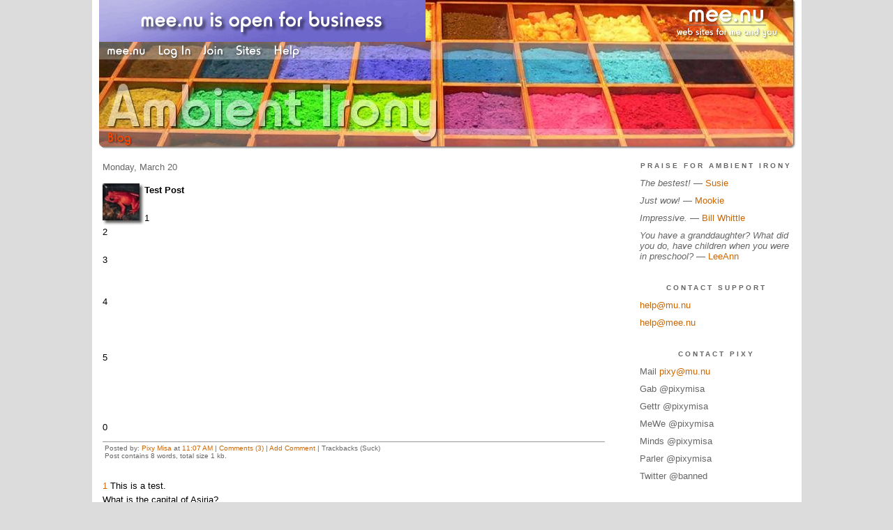

--- FILE ---
content_type: text/html;charset=utf-8
request_url: https://ai.mee.nu/archive/2015/test_post
body_size: 11607
content:
<!DOCTYPE HTML PUBLIC "-//W3C//DTD HTML 4.01 Transitional//EN"
"https://www.w3.org/TR/html4/loose.dtd">

<html><head>

<meta http-equiv="Content-Type" content="text/html; charset=utf-8">
<meta name="google-site-verification" content="qwkyxJf6pHG5wrHd4O33Q1lLRLVIUE6pR8kn3mukvXw" />
<title>Ambient Irony</title>

<link rel="stylesheet" href="https://ai.mee.nu/css/site.css" type="text/css">
<link rel="stylesheet" href="https://ai.mee.nu/redesign/css/lite-yt.css" type="text/css">

<!--<base href="https://ai.mee.nu/" target="_self">-->


<link rel="alternate" type="application/rss+xml" title="RSS" href="feed/rss">
<link rel="alternate" type="application/atom+xml" title="Atom" href="feed/atom">


<meta name="application-name" content="Ambient Irony"/>
<meta name="description" content="PixyMisa's personal blog"/>
<meta name="application-url" content="https://ai.mee.nu"/>
<link rel="icon" href="https://ai.mee.nu/icons/icon_032.png" sizes="32x32"/>
<link rel="icon" href="https://ai.mee.nu/icons/icon_048.png" sizes="48x48"/>
<link rel="icon" type="image/png" href="https://ai.mee.nu/icons/icon_016.png" />


<meta property="og:type" content="article" />
<meta property="og:url" content="https://ai.mee.nu/archive/2015/test_post" />

<meta name="twitter:card" content="summary_large_image" />


<meta property="og:title" content="Test Post" />
<meta property="og:article:section" content="Blog" />

<meta name="twitter:title" content="Test Post" />

<meta property="og:article:author" content="Pixy Misa" />
<meta property="og:description" content="" />

<meta property="twitter:description" content="" />





<script language="JavaScript" src="https://scripts.mee.nu/util.js" type="text/javascript"></script>
<script language="JavaScript" src="https://scripts.mee.nu/mootools.js" type="text/javascript"></script>
<script language="JavaScript" src="https://scripts.mee.nu/swfobject.js" type="text/javascript"></script>
<script src="https://ajax.googleapis.com/ajax/libs/dojo/1.6/dojo/dojo.xd.js" type="text/javascript"></script>
<script src="https://ai.mee.nu/redesign/js/lite-yt.js" type="text/javascript"></script>

</head>

<body onload="SetPageHeight(); setTimeout(SetPageHeight, 5000); setTimeout(SetPageHeight, 15000); setTimeout(SetPageHeight, 25000);  setTimeout(SetPageHeight, 35000);  setTimeout(SetPageHeight, 45000);">
<div id="main">













<div id="banner-ad">

<span style="float: left; text-align: left;">
<a href="https://mee.nu/advertise"><img src="https://mee.nu/images/animad15.gif" border="0" /></a>
</span>

<span style="float: right; text-align: right;">
<a href="http://mee.nu/"><img src="https://mee.nu/style/logo/mee.nu-white-sm.png" alt="mee.nu" border="0"></a>
</span>

</div>


<div id="banner-system">
<span style="float: left; text-align: left; top: 0px;">

<a href="https://mee.nu/"><img src="https://mee.nu/style/word/white/mee.nu.png" alt="mee.nu" border="0"></a>

<!--
<a href="http://mu.nu/"><img src="https://mee.nu/style/word/white/mu.nu.png" alt="mu.nu" border="0"></a>
-->


<a href="/login/"><img src="https://mee.nu/style/word/white/Log In.png" alt="Log In" border="0"></a>
<a href="https://mee.nu/register/"><img src="https://mee.nu/style/word/white/Join.png" alt="Join" border="0"></a>


<a href="https://mee.nu/sites/"><img src="https://mee.nu/style/word/white/Sites.png" alt="Sites" border="0"></a>
<a href="https://mee.nu/help/"><img src="https://mee.nu/style/word/white/Help.png" alt="Help" border="0"></a>

</span>

<span style="float: right; text-align: right;">



</span>
</div>

<a href="/">
<div id="banner-image">
</div>
</a>

<div id="banner-menu" style="font-size: 15px; overflow: hidden;">

<span style="float: left; text-align: left;">

<a href="/">
<img border="0" src="https://mee.nu/style/word/orangered/Blog.png" alt="Blog" />
</a>

<!--
<a href="/forum/">
<img border="0" src="https://mee.nu/style/word/white/Forum.png" alt="Forum" />
</a>
-->

</span>



</div>

<div id="contents">

<div id="page-content1">
<div class="content">


<h2>Monday, March 20</h2><p />
<a name="aa3513026"></a>

<a href="blog"><img src="https://ai.mee.nu/icons/Blog.jpg"
         align="left" height="60" width="60"
         border="0" alt="Blog" title="Blog" /></a>

<div id="a3513026"><b>Test Post</b>



<br /><br />

1
<div>2</div>
<div><br />
	</div>
<div>3</div>
<div><br />
	</div>
<div><br />
	</div>
<div>4</div>
<div><br />
	</div>
<div><br />
	</div>
<div><br />
	</div>
<div>5</div>
<div><br />
	</div>
<div><br />
	</div>
<div><br />
	</div>
<div><br />
	</div>
<div>0</div>  

<a name="more"></a>



<p class="posted">
Posted by: <a href="http://ai.mee.nu" rel="nofollow">Pixy Misa</a> at
<a href="test_post">11:07 AM</a>

| <a href="#" onClick="ShowHide('cc3513026'); return false;">Comments (3)</a> 



| <a href="test_post">Add Comment</a>

| Trackbacks (Suck)

<br />

Post contains 8 words, total size 1 kb.
</p>   


<div id="cc3513026" 
style="display:block"
>
<a name="c1"></a>
<div id="c1"><a href="test_post#c1">1</a>

This is a test.
<br>
	
What is the capital of Asiria?
<br>
	
What is Your Quest?
<br>
	
What is the airspeed of an unladen swallow?
<br>
	
<br>
	
This is been a test. It is only a test. Otherwise you would have been given the answers...<br>
	</div>
<p class="posted">
Posted by: <a href="http://https://wheelgunr.blogspot.com/" rel="nofollow">Zendo Deb</a> at Monday, March 20 2023 12:46 PM (4GWUj)
 </p><a name="c2"></a>
<div id="c2"><a href="test_post#c2">2</a>
When financial troubles loom large, residents in Virginia can rely on the expertise of bankruptcy lawyers in Virginia. <a href="https://srislawyer.com/bankruptcy-lawyers-in-virginia/" style="">bankruptcy lawyers in virginia</a> These legal professionals specialize in helping individuals and businesses navigate the complex landscape of bankruptcy, offering tailored solutions to alleviate debt burdens and pave the way for a fresh financial start.
</div>
<p class="posted">
Posted by: leotaylor at Tuesday, October 10 2023 09:57 PM (wgihi)
 </p><a name="c3"></a>
<div id="c3"><a href="test_post#c3">3</a>

<p>Prince William County, located in the Commonwealth of Virginia, is home to a diverse population and a range of legal challenges. <span style="font-weight: bold;"><a href="https://princewilliamvirginiaduilawyer.com/prince-william-county-criminal-attorney/">Prince William County Criminal Attorney</a></span> From traffic violations to serious felonies, individuals find themselves confronting the complexities of the legal system. In such circumstances, the role of a criminal lawyer becomes indispensable.</p>
<br>
	
</div>
<p class="posted">
Posted by: <a href="http://https://princewilliamvirginiaduilawyer.com/prince-william-county-criminal-attorney/" rel="nofollow">dhamshells</a> at Tuesday, March 26 2024 11:26 PM (Nj3uN)
 </p>
<p class="posted">
<a href="#" onclick="ShowHide('cc3513026'); return false;">Hide Comments</a>
| <a href="test_post">Add Comment
</a>
</p>
</div>



</div>



<script language="Javascript" src="https://ai.mee.nu/editor/scripts/innovaeditor.js"></script>

<div id="duck.tape"  style="display: none;">
<form method="post" action="https://ai.mee.nu/" name="form.comment">
<input type="hidden" name="static" value="1" />
<input type="hidden" name="entry" value="3513026" />
<input type="hidden" name="magic.word" value="please" />
<input type="hidden" name="form" value="duck" />

<input id="author" name="author" />
<input id="email" name="email" />
<input id="url" name="url" />
<input id="web" name="web" />
<textarea id="text" name="text" rows="10" cols="50"></textarea>
<input style="font-weight: bold;" type="submit" name="submit" 
    tabindex="5" value="&nbsp;Post&nbsp;" />
</form>
</div>



<form method="post" action="https://ai.mee.nu/ name="form.thingy">
<input type="hidden" name="static" value="1" />
<input type="hidden" name="post" value="3513026" />
<input type="hidden" name="blog" value="[page.blog]" />
<input type="hidden" name="magic.word" value="please" />
<input type="hidden" name="entry" value="3513026" />
<input type="hidden" name="form" value="comment" />

<p><label for="name">Name: <font color=red>*</font></label><br />
<input tabindex="1" id="name" name="name" value=""/></p>

<p><label for="mail">Mail: <font color=red>*</font></label><br />
<input tabindex="2" id="mail" name="mail" value="" /></p>

<p><label for="web">Web:</label><br />

<input tabindex="3" type="text" name="web" id="web" value="" />


<p>Apple pies are delicious.  But never mind apple pies.  What colour is a green orange?</p>
<p><label for="captcha">Answer:</label><br />

<input tabindex="4" type="text" name="captcha" id="captcha" value="" />


<br style="clear: both;" />
</p>

<p><label for="ctext">Comments:</label><br/>
<textarea tabindex="5" id="ctext" name="text" rows="10" cols="50"> </textarea></p>

<script>
var oEdit1 = new InnovaEditor("oEdit1");
oEdit1.toolbarMode=0;
oEdit1.features=["Save","|","Bold","Italic","Underline","Strikethrough","Superscript","Subscript","|","ForeColor","BackColor","|","Hyperlink","Characters","|","Undo","Redo","|","XHTMLSource"];
oEdit1.width="500px";
oEdit1.height="350px";
oEdit1.useDIV=false;
oEdit1.useBR=false;
oEdit1.REPLACE("ctext");
</script>
<input type="hidden" name="editor" value="innova" />

<div align="left">

<p>

<input style="font-weight: bold;"
 type="submit" name="preview" 
 tabindex="5" value="&nbsp;Preview&nbsp;" />

<input 
 type="submit" name="post" 
 tabindex="6" value="&nbsp;Post&nbsp;" />
</div>
</form>






<div class="pageinfo">49kb generated in CPU 0.0232, elapsed 0.1192 seconds.<br/>
 58 queries taking 0.1079 seconds, 363 records returned.<br/>
Powered by Minx 1.1.6c-pink.</div>

</div></div>

<div id="page-sidebar1">
<div class="sidebar">

<h2>Praise for Ambient Irony</h2>
<ul>
<li><i>The bestest!</i> &mdash; <a href="http://practicalpenumbra.mu.nu/">Susie</a></li>
<li><i>Just wow!</i> &mdash; <a href="http://mookieriffic.mu.nu/">Mookie</a></li>
<li><i>Impressive.</i> &mdash; <a href="http://ejectejecteject.com/">Bill Whittle</a></li>
<li><i>You have a granddaughter? What did you do, have children when you were in preschool? </i> &mdash; <a href="http://themonkeyboylovescheese.mu.nu/">LeeAnn</a></li>
</ul>

<h2>Contact Support</h2>
<ul>
<li><a href="mailto:help@mu.nu">help@mu.nu</a></li>
<li><a href="mailto:help@mee.nu">help@mee.nu</a></li>
</ul>

<h2>Contact Pixy</h2>
<ul>
<li>Mail <a href="mailto:pixy@mu.nu">pixy@mu.nu</a></li>
<li>Gab @pixymisa</li>
<li>Gettr @pixymisa</li>
<li>MeWe @pixymisa</li>
<li>Minds @pixymisa</li>
<li>Parler @pixymisa</li>
<li>Twitter @banned</li>
</ul>

<h2>Business News</h2>
<a href="https://mee.nu/pardon_our_dust..."><img src="https://ai.mee.nu/images/Beatriz.jpg?size=150x&q=80" /></a>
<center><small><i>Art by <a href="http://0midnightlights0.deviantart.com/">Chelsea Rose</a>.</i></small></center>
<br/><br/>

<div class="applet">

<div class="applet-header">
<h2>Search Thingy</h2>
</div>

<div class="applet-content">
<form method="post" action="https://ai.mee.nu/">
<input type="hidden" name="form" value="form.search" />
<input type="hidden" name="site" value="[site.id]" />
<input name="search" size="20">
<br/>
<input value="Search" type="submit">
</form>
<br/>
</div>

<div class="applet-footer">
</div>

</div>


<div class="applet">

<div class="applet-header">
<h2>Recent Comments</h2>
</div>

<div class="applet-content">
<ul>

<li>Rick C
OMG.  Those B650 expansion cards can be daisy-chained, and there's a glorious picture of some psycho... <a href="daily_news_stuff_18_january_2026">entry</a></li>

<li><a href="http://mauser.mee.nu/" rel="nofollow">Mauser</a>
I found Skybrows' X channel. Lotta great stuff there. <a href="daily_news_stuff_14_january_2026">entry</a></li>

<li>normal
I'm boycotting microplastics.  Holding out for nanoplatics. <a href="daily_news_stuff_17_january_2026">entry</a></li>

<li>Joe Redfield
I guess I should pay closer attention to details: I've been putting potatoes  in with my laundry for... <a href="daily_news_stuff_17_january_2026">entry</a></li>

<li>PatBuckman
I think the concern about deepfakes is basically stupid.  The map is not the territory. surely we co... <a href="daily_news_stuff_16_january_2026">entry</a></li>

<li>Joe Redfield
Mmmm...crunchy frog, heap good. <a href="daily_news_stuff_16_january_2026">entry</a></li>

<li>Rick C
Sigh.  My son's got a 6800 that he's happy with and I am using a 4070 which, again, works fine...but... <a href="daily_news_stuff_16_january_2026">entry</a></li>

<li><a href="http://ai.mee.nu" rel="nofollow">Pixy Misa</a>
Player pianos but for movies.  I like it. <a href="daily_news_stuff_15_january_2026">entry</a></li>

<li>PatBuckman
music box + slide show.  But, if one is using a unwinding painted scroll, or mechanical puppets, is ... <a href="daily_news_stuff_15_january_2026">entry</a></li>

<li>Rick C
"I don't think you could generate music videos on a 17th century mechanical calculator, though."

... <a href="daily_news_stuff_15_january_2026">entry</a></li>
 
</ul>
</div>

<div class="applet-footer">
</div>

</div>
<div class="applet">

<div class="applet-header">
<h2>Topics</h2>
</div>

<div class="applet-content">
<ul>

<li><a href="test_post">Test Post</a></li>

</ul>
</div>

<div class="applet-footer">
</div>

</div>
<div class="applet">

<div class="applet-header">
<h2>Monthly Traffic</h2>
</div>

<div class="applet-content">

<ul>
<li>Pages: 3326013</li>
<li>Files: 40509</li>
<li>Bytes: 59.5G</li>
<li>CPU Time: 1903:12</li>
<li>Queries: 141409076</li>
</ul>

</div>

<div class="applet-header">
<h2>Content</h2>
</div>

<div class="applet-content"
<ul>

<li>Posts: 7239</li>

<li>Comments: 24224</li>

</ul>
</div>

<div class="applet-footer">
</div>

</div>
<div class="applet">

<div class="applet-header">
<h2>Categories</h2>
</div>

<div class="applet-content">
<ul>

<li><a href="/anime">Anime</a> (532)</li>

<li><a href="/art">Art</a> (156)</li>

<li><a href="/blog">Blog</a> (447)</li>

<li><a href="/books">Books</a> (15)</li>

<li><a href="/cool">Cool</a> (596)</li>

<li><a href="/geek">Geek</a> (4278)</li>

<li><a href="/life">Life</a> (454)</li>

<li><a href="/movies">Movies</a> (12)</li>

<li><a href="/music">Music</a> (12)</li>

<li><a href="/rant">Rant</a> (275)</li>

<li><a href="/redesign">Redesign</a> (5)</li>

<li><a href="/world">World</a> (480)</li>

</ul>
</div>

<div class="applet-footer">
</div>

</div>
<div class="applet">

<div class="applet-header">
<h2>Archives</h2>
</div>

<div class="applet-content">
<ul>

<li><a href="/archive/2026/1">January 2026</a> (18)</li>

<li><a href="/archive/2025/12">December 2025</a> (35)</li>

<li><a href="/archive/2025/11">November 2025</a> (30)</li>

<li><a href="/archive/2025/10">October 2025</a> (31)</li>

<li><a href="/archive/2025/9">September 2025</a> (31)</li>

<li><a href="/archive/2025/8">August 2025</a> (31)</li>

<li><a href="/archive/2025/7">July 2025</a> (31)</li>

<li><a href="/archive/2025/6">June 2025</a> (30)</li>

<li><a href="/archive/2025/5">May 2025</a> (31)</li>

<li><a href="/archive/2025/4">April 2025</a> (32)</li>

<li><a href="/archive/2025/3">March 2025</a> (32)</li>

<li><a href="/archive/2025/2">February 2025</a> (28)</li>

<li><a href="/archive/2025/1">January 2025</a> (32)</li>

<li><a href="/archive/2024/12">December 2024</a> (31)</li>

<li><a href="/archive/2024/11">November 2024</a> (31)</li>

<li><a href="/archive/2024/10">October 2024</a> (31)</li>

<li><a href="/archive/2024/9">September 2024</a> (31)</li>

<li><a href="/archive/2024/8">August 2024</a> (31)</li>

<li><a href="/archive/2024/7">July 2024</a> (31)</li>

<li><a href="/archive/2024/6">June 2024</a> (31)</li>

<li><a href="/archive/2024/5">May 2024</a> (32)</li>

<li><a href="/archive/2024/4">April 2024</a> (30)</li>

<li><a href="/archive/2024/3">March 2024</a> (35)</li>

<li><a href="/archive/2024/2">February 2024</a> (29)</li>

<li><a href="/archive/2024/1">January 2024</a> (32)</li>

<li><a href="/archive/2023/12">December 2023</a> (32)</li>

<li><a href="/archive/2023/11">November 2023</a> (31)</li>

<li><a href="/archive/2023/10">October 2023</a> (32)</li>

<li><a href="/archive/2023/9">September 2023</a> (30)</li>

<li><a href="/archive/2023/8">August 2023</a> (33)</li>

<li><a href="/archive/2023/7">July 2023</a> (34)</li>

<li><a href="/archive/2023/6">June 2023</a> (29)</li>

<li><a href="/archive/2023/5">May 2023</a> (31)</li>

<li><a href="/archive/2023/4">April 2023</a> (33)</li>

<li><a href="/archive/2023/3">March 2023</a> (34)</li>

<li><a href="/archive/2023/2">February 2023</a> (29)</li>

<li><a href="/archive/2023/1">January 2023</a> (32)</li>

<li><a href="/archive/2022/12">December 2022</a> (33)</li>

<li><a href="/archive/2022/11">November 2022</a> (34)</li>

<li><a href="/archive/2022/10">October 2022</a> (34)</li>

<li><a href="/archive/2022/9">September 2022</a> (35)</li>

<li><a href="/archive/2022/8">August 2022</a> (34)</li>

<li><a href="/archive/2022/7">July 2022</a> (36)</li>

<li><a href="/archive/2022/6">June 2022</a> (32)</li>

<li><a href="/archive/2022/5">May 2022</a> (32)</li>

<li><a href="/archive/2022/4">April 2022</a> (36)</li>

<li><a href="/archive/2022/3">March 2022</a> (34)</li>

<li><a href="/archive/2022/2">February 2022</a> (34)</li>

<li><a href="/archive/2022/1">January 2022</a> (35)</li>

<li><a href="/archive/2021/12">December 2021</a> (34)</li>

<li><a href="/archive/2021/11">November 2021</a> (35)</li>

<li><a href="/archive/2021/10">October 2021</a> (37)</li>

<li><a href="/archive/2021/9">September 2021</a> (42)</li>

<li><a href="/archive/2021/8">August 2021</a> (44)</li>

<li><a href="/archive/2021/7">July 2021</a> (37)</li>

<li><a href="/archive/2021/6">June 2021</a> (33)</li>

<li><a href="/archive/2021/5">May 2021</a> (35)</li>

<li><a href="/archive/2021/4">April 2021</a> (41)</li>

<li><a href="/archive/2021/3">March 2021</a> (32)</li>

<li><a href="/archive/2021/2">February 2021</a> (30)</li>

<li><a href="/archive/2021/1">January 2021</a> (40)</li>

<li><a href="/archive/2020/12">December 2020</a> (33)</li>

<li><a href="/archive/2020/11">November 2020</a> (33)</li>

<li><a href="/archive/2020/10">October 2020</a> (34)</li>

<li><a href="/archive/2020/9">September 2020</a> (37)</li>

<li><a href="/archive/2020/8">August 2020</a> (31)</li>

<li><a href="/archive/2020/7">July 2020</a> (32)</li>

<li><a href="/archive/2020/6">June 2020</a> (32)</li>

<li><a href="/archive/2020/5">May 2020</a> (39)</li>

<li><a href="/archive/2020/4">April 2020</a> (41)</li>

<li><a href="/archive/2020/3">March 2020</a> (33)</li>

<li><a href="/archive/2020/2">February 2020</a> (29)</li>

<li><a href="/archive/2020/1">January 2020</a> (34)</li>

<li><a href="/archive/2019/12">December 2019</a> (38)</li>

<li><a href="/archive/2019/11">November 2019</a> (31)</li>

<li><a href="/archive/2019/10">October 2019</a> (33)</li>

<li><a href="/archive/2019/9">September 2019</a> (33)</li>

<li><a href="/archive/2019/8">August 2019</a> (31)</li>

<li><a href="/archive/2019/7">July 2019</a> (31)</li>

<li><a href="/archive/2019/6">June 2019</a> (32)</li>

<li><a href="/archive/2019/5">May 2019</a> (36)</li>

<li><a href="/archive/2019/4">April 2019</a> (37)</li>

<li><a href="/archive/2019/3">March 2019</a> (40)</li>

<li><a href="/archive/2019/2">February 2019</a> (29)</li>

<li><a href="/archive/2019/1">January 2019</a> (35)</li>

<li><a href="/archive/2018/12">December 2018</a> (36)</li>

<li><a href="/archive/2018/11">November 2018</a> (33)</li>

<li><a href="/archive/2018/10">October 2018</a> (35)</li>

<li><a href="/archive/2018/9">September 2018</a> (40)</li>

<li><a href="/archive/2018/8">August 2018</a> (42)</li>

<li><a href="/archive/2018/7">July 2018</a> (36)</li>

<li><a href="/archive/2018/6">June 2018</a> (25)</li>

<li><a href="/archive/2018/5">May 2018</a> (10)</li>

<li><a href="/archive/2018/4">April 2018</a> (2)</li>

<li><a href="/archive/2018/3">March 2018</a> (5)</li>

<li><a href="/archive/2018/2">February 2018</a> (8)</li>

<li><a href="/archive/2018/1">January 2018</a> (6)</li>

<li><a href="/archive/2017/12">December 2017</a> (11)</li>

<li><a href="/archive/2017/11">November 2017</a> (4)</li>

<li><a href="/archive/2017/10">October 2017</a> (3)</li>

<li><a href="/archive/2017/9">September 2017</a> (7)</li>

<li><a href="/archive/2017/8">August 2017</a> (13)</li>

<li><a href="/archive/2017/7">July 2017</a> (21)</li>

<li><a href="/archive/2017/6">June 2017</a> (10)</li>

<li><a href="/archive/2017/5">May 2017</a> (8)</li>

<li><a href="/archive/2017/4">April 2017</a> (15)</li>

<li><a href="/archive/2017/3">March 2017</a> (7)</li>

<li><a href="/archive/2017/2">February 2017</a> (6)</li>

<li><a href="/archive/2017/1">January 2017</a> (9)</li>

<li><a href="/archive/2016/12">December 2016</a> (1)</li>

<li><a href="/archive/2016/11">November 2016</a> (8)</li>

<li><a href="/archive/2016/10">October 2016</a> (17)</li>

<li><a href="/archive/2016/9">September 2016</a> (4)</li>

<li><a href="/archive/2016/8">August 2016</a> (14)</li>

<li><a href="/archive/2016/7">July 2016</a> (10)</li>

<li><a href="/archive/2016/6">June 2016</a> (9)</li>

<li><a href="/archive/2016/5">May 2016</a> (1)</li>

<li><a href="/archive/2016/4">April 2016</a> (4)</li>

<li><a href="/archive/2016/3">March 2016</a> (1)</li>

<li><a href="/archive/2016/2">February 2016</a> (2)</li>

<li><a href="/archive/2016/1">January 2016</a> (17)</li>

<li><a href="/archive/2015/12">December 2015</a> (19)</li>

<li><a href="/archive/2015/11">November 2015</a> (9)</li>

<li><a href="/archive/2015/10">October 2015</a> (4)</li>

<li><a href="/archive/2015/9">September 2015</a> (5)</li>

<li><a href="/archive/2015/8">August 2015</a> (15)</li>

<li><a href="/archive/2015/7">July 2015</a> (11)</li>

<li><a href="/archive/2015/6">June 2015</a> (4)</li>

<li><a href="/archive/2015/5">May 2015</a> (11)</li>

<li><a href="/archive/2015/4">April 2015</a> (9)</li>

<li><a href="/archive/2015/3">March 2015</a> (19)</li>

<li><a href="/archive/2015/2">February 2015</a> (7)</li>

<li><a href="/archive/2015/1">January 2015</a> (14)</li>

<li><a href="/archive/2014/12">December 2014</a> (18)</li>

<li><a href="/archive/2014/11">November 2014</a> (12)</li>

<li><a href="/archive/2014/10">October 2014</a> (12)</li>

<li><a href="/archive/2014/9">September 2014</a> (5)</li>

<li><a href="/archive/2014/8">August 2014</a> (5)</li>

<li><a href="/archive/2014/7">July 2014</a> (13)</li>

<li><a href="/archive/2014/6">June 2014</a> (4)</li>

<li><a href="/archive/2014/5">May 2014</a> (6)</li>

<li><a href="/archive/2014/4">April 2014</a> (9)</li>

<li><a href="/archive/2014/3">March 2014</a> (11)</li>

<li><a href="/archive/2014/2">February 2014</a> (9)</li>

<li><a href="/archive/2014/1">January 2014</a> (9)</li>

<li><a href="/archive/2013/12">December 2013</a> (22)</li>

<li><a href="/archive/2013/11">November 2013</a> (17)</li>

<li><a href="/archive/2013/10">October 2013</a> (9)</li>

<li><a href="/archive/2013/9">September 2013</a> (3)</li>

<li><a href="/archive/2013/8">August 2013</a> (2)</li>

<li><a href="/archive/2013/7">July 2013</a> (2)</li>

<li><a href="/archive/2013/6">June 2013</a> (28)</li>

<li><a href="/archive/2013/5">May 2013</a> (14)</li>

<li><a href="/archive/2013/4">April 2013</a> (17)</li>

<li><a href="/archive/2013/3">March 2013</a> (19)</li>

<li><a href="/archive/2013/2">February 2013</a> (9)</li>

<li><a href="/archive/2013/1">January 2013</a> (14)</li>

<li><a href="/archive/2012/12">December 2012</a> (22)</li>

<li><a href="/archive/2012/11">November 2012</a> (7)</li>

<li><a href="/archive/2012/10">October 2012</a> (19)</li>

<li><a href="/archive/2012/9">September 2012</a> (24)</li>

<li><a href="/archive/2012/8">August 2012</a> (32)</li>

<li><a href="/archive/2012/7">July 2012</a> (22)</li>

<li><a href="/archive/2012/6">June 2012</a> (12)</li>

<li><a href="/archive/2012/5">May 2012</a> (14)</li>

<li><a href="/archive/2012/4">April 2012</a> (28)</li>

<li><a href="/archive/2012/3">March 2012</a> (27)</li>

<li><a href="/archive/2012/2">February 2012</a> (24)</li>

<li><a href="/archive/2012/1">January 2012</a> (15)</li>

<li><a href="/archive/2011/12">December 2011</a> (13)</li>

<li><a href="/archive/2011/11">November 2011</a> (7)</li>

<li><a href="/archive/2011/10">October 2011</a> (7)</li>

<li><a href="/archive/2011/9">September 2011</a> (6)</li>

<li><a href="/archive/2011/8">August 2011</a> (14)</li>

<li><a href="/archive/2011/7">July 2011</a> (18)</li>

<li><a href="/archive/2011/6">June 2011</a> (18)</li>

<li><a href="/archive/2011/5">May 2011</a> (36)</li>

<li><a href="/archive/2011/4">April 2011</a> (17)</li>

<li><a href="/archive/2011/3">March 2011</a> (22)</li>

<li><a href="/archive/2011/2">February 2011</a> (29)</li>

<li><a href="/archive/2011/1">January 2011</a> (14)</li>

<li><a href="/archive/2010/12">December 2010</a> (8)</li>

<li><a href="/archive/2010/11">November 2010</a> (15)</li>

<li><a href="/archive/2010/10">October 2010</a> (27)</li>

<li><a href="/archive/2010/9">September 2010</a> (12)</li>

<li><a href="/archive/2010/8">August 2010</a> (20)</li>

<li><a href="/archive/2010/7">July 2010</a> (18)</li>

<li><a href="/archive/2010/6">June 2010</a> (22)</li>

<li><a href="/archive/2010/5">May 2010</a> (16)</li>

<li><a href="/archive/2010/4">April 2010</a> (39)</li>

<li><a href="/archive/2010/3">March 2010</a> (27)</li>

<li><a href="/archive/2010/2">February 2010</a> (41)</li>

<li><a href="/archive/2010/1">January 2010</a> (10)</li>

<li><a href="/archive/2009/12">December 2009</a> (14)</li>

<li><a href="/archive/2009/11">November 2009</a> (24)</li>

<li><a href="/archive/2009/10">October 2009</a> (6)</li>

<li><a href="/archive/2009/9">September 2009</a> (7)</li>

<li><a href="/archive/2009/8">August 2009</a> (7)</li>

<li><a href="/archive/2009/7">July 2009</a> (29)</li>

<li><a href="/archive/2009/6">June 2009</a> (22)</li>

<li><a href="/archive/2009/5">May 2009</a> (14)</li>

<li><a href="/archive/2009/4">April 2009</a> (35)</li>

<li><a href="/archive/2009/3">March 2009</a> (30)</li>

<li><a href="/archive/2009/2">February 2009</a> (6)</li>

<li><a href="/archive/2009/1">January 2009</a> (14)</li>

<li><a href="/archive/2008/12">December 2008</a> (20)</li>

<li><a href="/archive/2008/11">November 2008</a> (35)</li>

<li><a href="/archive/2008/10">October 2008</a> (9)</li>

<li><a href="/archive/2008/9">September 2008</a> (11)</li>

<li><a href="/archive/2008/8">August 2008</a> (27)</li>

<li><a href="/archive/2008/7">July 2008</a> (29)</li>

<li><a href="/archive/2008/6">June 2008</a> (31)</li>

<li><a href="/archive/2008/5">May 2008</a> (17)</li>

<li><a href="/archive/2008/4">April 2008</a> (40)</li>

<li><a href="/archive/2008/3">March 2008</a> (21)</li>

<li><a href="/archive/2008/2">February 2008</a> (3)</li>

<li><a href="/archive/2008/1">January 2008</a> (6)</li>

<li><a href="/archive/2007/12">December 2007</a> (37)</li>

<li><a href="/archive/2007/11">November 2007</a> (7)</li>

<li><a href="/archive/2007/10">October 2007</a> (27)</li>

<li><a href="/archive/2007/9">September 2007</a> (27)</li>

<li><a href="/archive/2007/8">August 2007</a> (74)</li>

<li><a href="/archive/2007/7">July 2007</a> (19)</li>

<li><a href="/archive/2007/6">June 2007</a> (22)</li>

<li><a href="/archive/2007/5">May 2007</a> (20)</li>

<li><a href="/archive/2007/4">April 2007</a> (68)</li>

<li><a href="/archive/2007/3">March 2007</a> (41)</li>

<li><a href="/archive/2007/2">February 2007</a> (20)</li>

<li><a href="/archive/2007/1">January 2007</a> (23)</li>

<li><a href="/archive/2006/12">December 2006</a> (58)</li>

<li><a href="/archive/2006/11">November 2006</a> (43)</li>

<li><a href="/archive/2006/10">October 2006</a> (21)</li>

<li><a href="/archive/2006/9">September 2006</a> (32)</li>

<li><a href="/archive/2006/8">August 2006</a> (39)</li>

<li><a href="/archive/2006/7">July 2006</a> (25)</li>

<li><a href="/archive/2006/6">June 2006</a> (44)</li>

<li><a href="/archive/2006/5">May 2006</a> (48)</li>

<li><a href="/archive/2006/4">April 2006</a> (46)</li>

<li><a href="/archive/2006/3">March 2006</a> (45)</li>

<li><a href="/archive/2006/2">February 2006</a> (17)</li>

<li><a href="/archive/2006/1">January 2006</a> (16)</li>

<li><a href="/archive/2005/12">December 2005</a> (26)</li>

<li><a href="/archive/2005/11">November 2005</a> (30)</li>

<li><a href="/archive/2005/10">October 2005</a> (49)</li>

<li><a href="/archive/2005/9">September 2005</a> (18)</li>

<li><a href="/archive/2005/8">August 2005</a> (25)</li>

<li><a href="/archive/2005/7">July 2005</a> (18)</li>

<li><a href="/archive/2005/6">June 2005</a> (35)</li>

<li><a href="/archive/2005/5">May 2005</a> (73)</li>

<li><a href="/archive/2005/4">April 2005</a> (15)</li>

<li><a href="/archive/2005/3">March 2005</a> (7)</li>

<li><a href="/archive/2005/2">February 2005</a> (12)</li>

<li><a href="/archive/2005/1">January 2005</a> (14)</li>

<li><a href="/archive/2004/12">December 2004</a> (46)</li>

<li><a href="/archive/2004/11">November 2004</a> (31)</li>

<li><a href="/archive/2004/10">October 2004</a> (20)</li>

<li><a href="/archive/2004/9">September 2004</a> (32)</li>

<li><a href="/archive/2004/8">August 2004</a> (28)</li>

<li><a href="/archive/2004/7">July 2004</a> (44)</li>

<li><a href="/archive/2004/6">June 2004</a> (35)</li>

<li><a href="/archive/2004/5">May 2004</a> (20)</li>

<li><a href="/archive/2004/4">April 2004</a> (43)</li>

<li><a href="/archive/2004/3">March 2004</a> (71)</li>

<li><a href="/archive/2004/2">February 2004</a> (68)</li>

<li><a href="/archive/2004/1">January 2004</a> (58)</li>

<li><a href="/archive/2003/12">December 2003</a> (66)</li>

<li><a href="/archive/2003/11">November 2003</a> (61)</li>

<li><a href="/archive/2003/10">October 2003</a> (71)</li>

<li><a href="/archive/2003/9">September 2003</a> (43)</li>

<li><a href="/archive/2003/8">August 2003</a> (91)</li>

<li><a href="/archive/2003/7">July 2003</a> (87)</li>

<li><a href="/archive/2003/6">June 2003</a> (77)</li>

<li><a href="/archive/2003/5">May 2003</a> (94)</li>

<li><a href="/archive/2003/4">April 2003</a> (35)</li>

</ul>
</div>

<div class="applet-footer">
</div>

</div>

<h2>A Fine Selection of Aldebaran Liqueurs</h2>
<ul>
<li><a href="http://instapundit.com/">Instapundit</a></li>
<li><a href="http://lileks.com/bleats/">The Bleat</a></li>
<li><a href="http://rogerlsimon.com/">Roger L. Simon</a></li>
<li><a href="http://weblog.herald.com/column/davebarry/">Dave Barry</a> </li>
<li><a href="http://timblair.net/">Tim Blair</a></li>
<li><a href="http://littlegreenfootballs.com/weblog/">Little Green Footballs</a></li>
</ul>

<h2>That Ol' Janx Spirit</h2>
<ul>
<li><a href="http://badastronomy.com/">Bad Astronomy</a></li>
<li><a href="http://randi.org/">James Randi</a></li>
<li><a href="http://snopes.com/">Snopes</a></li>
<li><a href="http://talkorigins.org/">Talk.Origins</a></li>
</ul>

<h2>Mostly Harmless</h2>
<ul>
<li><a href="http://animesuki.com/">AnimeSuki</a></li>
<li><a href="http://www.freethought-forum.com/forum/index.php">Freethought Forum</a></li>
<li><a href="http://iidb.org/">Internet Infidels</a></li>
<li><a href="http://www.skepchick.org/">Skepchicks, Int'l</a></li>
<li><a href="http://www.skepticforum.com/">Skeptic Society Forum</a></li>
<li><a href="http://www.skepticalcommunity.com/">Skeptical Community</a></li>
</ul>


<h2>MuNu Blogroll</h2>
<p>
<ul>
<li><a href="http://2flower.mu.nu">2Flower To You</a></li>
<li><a href="http://3leggeddog.mu.nu">3leggeddog</a></li>
<li><a href="http://likethelanguage.mu.nu">A Likely Story</a></li>
<li><a href="http://sailorinthedesert.mu.nu">A Sailor In The Desert</a></li>
<li><a href="http://aswiftkick.mu.nu">A Swift Kick and A Bandaid</a></li>
<li><a href="http://ace.mu.nu">Ace of Spades HQ</a></li>
<li><a href="http://wonderland.mu.nu">Alex in Wonderland</a></li>
<li><a href="http://ai.mu.nu/">Ambient Irony</a></li>
<li><a href="http://americandinosaur.mu.nu">American Dinosaur</a></li>
<li><a href="http://geek-usa.mu.nu">American Geek</a></li>
<li><a href="http://warmonger.mu.nu">American Warmonger</a></li>
<li><a href="http://amishtechsupport.mu.nu">Amish Tech Support</a></li>
<li><a href="http://andwhatnext.mu.nu">And What Next</a></li>
<li><a href="http://angelweave.mu.nu">Angelweave</a></li>
<li><a href="http://angermanagement.mu.nu">Anger Management</a></li>
<li><a href="http://stevejanke.com">Angry In The Great White North</a></li>
<li><a href="http://annika.mu.nu/">Annika's Poetry and Journal</a></li>
<li><a href="http://anticipatoryretaliation.mu.nu">Anticipatory Retaliation</a></li>
<li><a href="http://auterrific.mu.nu">Auterrific</a></li>
<li><a href="http://backstage.mu.nu">Backstage</a></li>
<li><a href="http://badexample.mu.nu">Bad Example</a></li>
<li><a href="http://beekeeper.mu.nu">Beekeeper</a></li>
<li><a href="http://debbyestratigacos.mu.nu/">Being American in T.O.</a></li>
<li><a href="http://beyond.mu.nu">Beyond the Black Hole</a></li>
<li><a href="http://blatherreview.mu.nu/">Blather Review</a></li>
<li><a href="http://blogmeisterusa.mu.nu">Blogmeister USA</a></li>
<li><a href="http://blogoslovo.mu.nu">Blogo Slovo</a></li>
<li><a href="http://bloviatinginanities.mu.nu">Bloviating Inanities</a></li>
<li><a href="http://blownfuse.mu.nu">Blown Fuse</a></li>
<li><a href="http://boboblogger.mu.nu">Bobo Blogger</a></li>
<li><a href="http://bothhands.mu.nu">Both Hands</a></li>
<li><a href="http://boudicca.mu.nu">Boudicca's Voice</a></li>
<li><a href="http://brain.mu.nu">Brain Fertilizer</a></li>
<li><a href="http://tiffani.mu.nu">Breakfast With Tiffani</a></li>
<li><a href="http://cakeeaterchronicles.mu.nu">Cake Eater Chronicles</a></li>
<li><a href="http://californiabuckeye.mu.nu">California Buckeye</a></li>
<li><a href="http://camphappybadfun.mu.nu">Camp HappyBadFun</a></li>
<li><a href="http://cardinalmartini.mu.nu">Cardinal Martini</a></li>
<li><a href="http://caughtintheXfire.mu.nu">CaughtintheXfire</a></li>
<li><a href="http://cheapshot.mu.nu">Cheapshot</a></li>
<li><a href="http://chouchope.mu.nu">Chou Chope</a></li>
<li><a href="http://civilization-calls.mu.nu">Civilization Calls</a></li>
<li><a href="http://closetextremist.mu.nu">Closet Extremist</a></li>
<li><a href="http://collinization.mu.nu/">Collinization</a></li>
<li><a href="http://combatarms.mu.nu">Combat Arms</a></li>
<li><a href="http://confederateyankee.mu.nu">Confederate Yankee</a></li>
<li><a href="http://consent.mu.nu">Consent of the Governed</a></li>
<li><a href="http://curmudgeonry.mu.nu">Curmudgeonry</a></li>
<li><a href="http://dfmoore.mu.nu">DFMoore: The Nanopundit</a></li>
<li><a href="http://dagneysrant.mu.nu">Dagney's Rant</a></li>
<li><a href="http://dairydiary.mu.nu">Dairy Diary</a></li>
<li><a href="http://dejavu.mu.nu">Deja Vu</a></li>
<li><a href="http://delftsman.mu.nu">Delftsman</a></li>
<li><a href="http://demosophia.mu.nu">Demosophia</a></li>
<li><a href="http://desertraspberry.mu.nu">Desert Raspberry</a></li>
<li><a href="http://domicel.mu.nu">Domicel Q&amp;A</a></li>
<li><a href="http://dramaqueen.mu.nu">Drama Queen</a></li>
<li><a href="http://beerbrains.mu.nu">Drunken Wisdom</a></li>
<li><a href="http://hurlnecklace.mu.nu">Educated Beyond Her Intelligence</a></li>
<li><a href="http://countermeasures.mu.nu">Electronic Countermeasures</a></li>
<li><a href="http://ellisisland.mu.nu">Ellis Island</a></li>
<li><a href="http://everydaystranger.mu.nu">Everyday Stranger</a></li>
<li><a href="http://everymanchronicles.mu.nu">Everyman Chronicles</a></li>
<li><a href="http://ex-donkey.mu.nu">Ex-Donkey Blog</a></li>
<li><a href="http://fearyourfuture.mu.nu">Fear Your Future</a></li>
<li><a href="http://feistyrepartee.mu.nu">Feisty Repartee</a></li>
<li><a href="http://groovyvic.mu.nu">Fiddle Dee Dee</a></li>
<li><a href="http://fidgetyknitting.mu.nu">Fidgety Knitting</a></li>
<li><a href="http://fistfuloffortnights.mu.nu">Fistful of Fortnights</a></li>
<li><a href="http://flibbertigibbet.mu.nu">Flibbertigibbet</a></li>
<li><a href="http://flightpundit.mu.nu">Flight Pundit</a></li>
<li><a href="http://flyingspacemonkey.mu.nu">Flying Space Monkey</a></li>
<li><a href="http://forwardbiased.mu.nu">Forward Biased</a></li>
<li><a href="http://frankjfanclub.mu.nu">Frank J. Fan Club</a></li>
<li><a href="http://frinklinspeaks.mu.nu">Frinklin Speaks</a></li>
<li><a href="http://ozguru.mu.nu/mt3">G'day Mate</a></li>
<li><a href="http://gmroper.mu.nu">GM's Corner</a></li>
<li><a href="http://gmroper.com">GM's Corner</a></li>
<li><a href="http://geekempire.mu.nu">Geek Empire</a></li>
<li><a href="http://grumbles.mu.nu">Grumbles Before the Grave</a></li>
<li><a href="http://hannabella.mu.nu">Hannabella</a></li>
<li><a href="http://hatemongersquarterly.mu.nu">Hatemongers Quarterly</a></li>
<li><a href="http://hatshepsut.mu.nu">Hatshepsut</a></li>
<li><a href="http://nomayo.mu.nu">Hold the Mayo</a></li>
<li><a href="http://roxettebunny.mu.nu">Hoppings of Roxette Bunny</a></li>
<li><a href="http://idscage.mu.nu">Id's Cage</a></li>
<li><a href="http://ilyka.mu.nu/">Ilyka Damen</a></li>
<li><a href="http://inblognito.mu.nu">Inblognito</a></li>
<li><a href="http://itsallaboutde.mu.nu">It's All About De</a></li>
<li><a href="http://jenlars.mu.nu/">Jennifer's History and Stuff</a></li>
<li><a href="http://keyissues.mu.nu">Key Issues</a></li>
<li><a href="http://kingofblogs.mu.nu">King of the Blogs</a></li>
<li><a href="http://kittysays.mu.nu">Kitty Says</a></li>
<li><a href="http://knockinonthegoldendoor.mu.nu">Knockin' On The Golden Door</a></li>
<li><a href="http://lemurgirl.mu.nu">Lemurgirl</a></li>
<li><a href="http://lettersfromnyc.mu.nu">Letters From New York City</a></li>
<li><a href="http://losli.mu.nu">Life, or Something Like It</a></li>
<li><a href="http://lightanddark.mu.nu">Light & Dark</a></li>
<li><a href="http://littlemissattila.mu.nu">Little Miss Attila</a></li>
<li><a href="http://llamabutchers.mu.nu/">Llama Butchers</a></li>
<li><a href="http://madmikey.mu.nu">Mad Mikey</a></li>
<li><a href="http://madfishwillies.mu.nu">Madfish Willie's Cyber Saloon</a></li>
<li><a href="http://mamamontezz.mu.nu">Mamamontezz</a></li>
<li><a href="http://marknicodemo.mu.nu">Mark Nicodemo</a></li>
<li><a href="http://lawrenkmills.mu.nu">Martinis, Persistence, and a Smile</a></li>
<li><a href="http://mediocrefred.mu.nu">Mediocre Fred</a></li>
<li><a href="http://memeblog.mu.nu">Memeblog</a></li>
<li><a href="http://merrimusings.mu.nu">Merri Musings</a></li>
<li><a href="http://miasmaticreview.mu.nu">Miasmatic Review</a></li>
<li><a href="http://minx.mu.nu">Minx Development Blog</a></li>
<li><a href="http://missapropos.mu.nu">Miss Apropos</a></li>
<li><a href="http://mrgreen.mu.nu/">Mister Green</a></li>
<li><a href="http://mookieriffic.mu.nu/">Mookie Riffic</a></li>
<li><a href="http://hombreblanco.mu.nu">Mr. Babylon</a></li>
<li><a href="http://mu.nu">MuNu Central</a></li>
<li><a href="http://munuviana.mu.nu/">Munuviana</a></li>
<li><a href="http://mypetjawa.mu.nu/">My Pet Jawa</a></li>
<li><a href="http://showcase.mu.nu">New Blog Showcase</a></li>
<li><a href="http://www.nickqueen.com">Nick Queen</a></li>
<li><a href="http://nomenestomen.mu.nu">Nomen Est Omen</a></li>
<li><a href="http://notadesperatehousewife.mu.nu">Not A Desparate Housewife</a></li>
<li><a href="http://caltechgirlsworld.mu.nu">Not Exactly Rocket Science</a></li>
<li><a href="http://nouvel.mu.nu">Nouvel</a></li>
<li><a href="http://ogresview.mu.nu">Ogre's View</a></li>
<li><a href="http://onehappydogspeaks.mu.nu">One Happy Dog Speaks</a></li>
<li><a href="http://oorgo.mu.nu">Oorgo Blog</a></li>
<li><a href="http://outnumbered.mu.nu">Outnumbered, Outgunned</a></li>
<li><a href="http://owlishmutterings.mu.nu">Owlish Mutterings</a></li>
<li><a href="http://pamibe.com">Pamibe</a></li>
<li><a href="http://phin.mu.nu">Phin's Blog</a></li>
<li><a href="http://physicsgeek.mu.nu">Physics Geek</a></li>
<li><a href="http://ethne.mu.nu">Pole Dancing in the Dark</a></li>
<li><a href="http://my.mu.nu/index.php?blogId=18">Popsicle Stick Jokes</a></li>
<li><a href="http://portiarediscovered.mu.nu">Portia Rediscovered</a></li>
<li><a href="http://possumblog.mu.nu">Possumblog</a></li>
<li><a href="http://practicalpenumbra.mu.nu/">Practical Penumbra</a></li>
<li><a href="http://primalpurge.mu.nu">Primal Purge</a></li>
<li><a href="http://procheinamy.mu.nu">Prochein Amy</a></li>
<li><a href="http://professorchaos.mu.nu">Professor Chaos</a></li>
<li><a href="http://protomonkey.mu.nu">Protomonkey</a></li>
<li><a href="http://publicola.mu.nu">Publicola</a></li>
<li><a href="http://publius.mu.nu/">Publius & Co.</a></li>
<li><a href="http://qualityweenie.mu.nu">Quality Weenie</a></li>
<li><a href="http://ramblingrhodes.mu.nu">Rambling Rhodes</a></li>
<li><a href="http://mhking.mu.nu">Ramblings' Journal</a></li>
<li><a href="http://randompensees.mu.nu">Random Pensees</a></li>
<li><a href="http://corporatemommy.mu.nu">Ravings of a Corporate Mommy</a></li>
<li><a href="http://tig.mu.nu">Read My Lips</a></li>
<li><a href="http://rhymeswithright.mu.nu">Rhymes With Right</a></li>
<li><a href="http://rightwingduck.net">Right Wing Duck</a></li>
<li><a href="http://www.rishon-rishon.com">Rishon Rishon</a></li>
<li><a href="http://rocketjones.mu.nu/">Rocket Jones</a></li>
<li><a href="http://sapsa.mu.nu">S A P S A</a></li>
<li><a href="http://sacramentorepublicrat.mu.nu">Sacramento Republicrat</a></li>
<li><a href="http://sactodan.mu.nu">Sactodan Blog</a></li>
<li><a href="http://sithoughts.mu.nu">Semi-Intelligent Thoughts</a></li>
<li><a href="http://seveninchesofsense.mu.nu">Seven Inches of Sense</a></li>
<li><a href="http://shoes.mu.nu">Shoes, Ships, and Sealing Wax</a></li>
<li><a href="http://simonworld.mu.nu">Simon World</a></li>
<li><a href="http://simplyc.mu.nu">Simply C</a></li>
<li><a href="http://smilingdynamite.mu.nu">Smiling Dynamite</a></li>
<li><a href="http://snoozebuttondreams.mu.nu">Snooze Button Dreams</a></li>
<li><a href="http://snuggharbor.mu.nu">Snugg Harbor</a></li>
<li><a href="http://tandc.mu.nu">Something for the Weekend</a></li>
<li><a href="http://sompopo.mu.nu">Sompopo's Revenge</a></li>
<li><a href="http://southpark-republicans.mu.nu">Southpark Republicans</a></li>
<li><a href="http://spinster.mu.nu">Spinster</a></li>
<li><a href="http://squidblog.mu.nu">Squid Blog</a></li>
<li><a href="http://stealthebandwagon.mu.nu">Steal the Bandwagon</a></li>
<li><a href="http://stolenbeauty.mu.nu">Stolen Beauty</a></li>
<li><a href="http://straightwhiteguy.mu.nu">Straight White Guy</a></li>
<li><a href="http://sitysk.mu.nu">Stuff I Think You Should Know</a></li>
<li><a href="http://survivor.mu.nu">Survivor</a></li>
<li><a href="http://tammisworld.mu.nu">Tammi's World</a></li>
<li><a href="http://technicalities.mu.nu">Technicalities</a></li>
<li><a href="http://texasbestgrok.mu.nu">TexasBestGrok</a></li>
<li><a href="http://americanprincess.mu.nu">The American Princess</a></li>
<li><a href="http://anarchangel.mu.nu">The AnarchAngel</a></li>
<li><a href="http://themonkeyboylovescheese.mu.nu/">The Cheese Stands Alone</a></li>
<li><a href="http://colossus.mu.nu">The Colossus of Rhodey</a></li>
<li><a href="http://cotillion.mu.nu">The Cotillion</a></li>
<li><a href="http://countrypundit.mu.nu">The Country Pundit</a></li>
<li><a href="http://graymonk.mu.nu">The Gray Monk</a></li>
<li><a href="http://insidebrain.mu.nu">The Inside of My Brain</a></li>
<li><a href="http://mermaidjones.mu.nu">The Lyrics of Life in LA</a></li>
<li><a href="http://themassivewhinger.mu.nu">The Massive Whinger</a></li>
<li><a href="http://meatriarchy.mu.nu">The Meatriarchy</a></li>
<li><a href="http://themichigander.mu.nu/">The Michigander</a></li>
<li><a href="http://thesteineraid.mu.nu">The Steiner Aid</a></li>
<li><a href="http://lovemyjeep.mu.nu">There's One, Only!</a></li>
<li><a href="http://tilesey.com">Tilesey</a></li>
<li><a href="http://naproom.mu.nu">Tom's Nap Room</a></li>
<li><a href="http://treygivens.mu.nu">Trey Givens</a></li>
<li><a href="http://triticale.mu.nu">Triticale</a></li>
<li><a href="http://tryingtogrok.mu.nu/">Trying to Grok</a></li>
<li><a href="http://twistedovaries.mu.nu">Twisted Ovaries</a></li>
<li><a href="http://itsjustme.mu.nu">Two Roads Diverged</a></li>
<li><a href="http://usurp.mu.nu/">USURP</a></li>
<li><a href="http://umsmusings.mu.nu">Um's Musings</a></li>
<li><a href="http://pewview.mu.nu">View from the Pew</a></li>
<li><a href="http://vinceautmorire.mu.nu">Vince Aut Morire</a></li>
<li><a href="http://voluntaryredneck.mu.nu">Voluntary Redneck</a></li>
<li><a href="http://benweasel.mu.nu">Weasel Manor</a></li>
<li><a href="http://weaselteeth.mu.nu">Weaselteeth</a></li>
<li><a href="http://whatsakyer.mu.nu">Whatsakyer?</a></li>
<li><a href="http://willowtree.mu.nu">Willow Tree</a></li>
<li><a href="http://wintersongs.mu.nu">Winter Songs</a></li>
<li><a href="http://wolfgangvonskeptik.mu.nu">Wolfgang von Skeptik</a></li>
<li><a href="http://wonderduck.mu.nu">Wonderduck's Pond</a></li>
<li><a href="http://writersnoose.mu.nu">Writer's Noose</a></li>
<li><a href="http://xset.mu.nu">Xset</a></li>
<li><a href="http://yourmooseyfate.mu.nu">Your Moosey Fate</a></li>
 
</ul>

<h2>Dish of the Day</h2>
<ul>
<li><a href="http://zimpundit.blogspot.com/">Zimbabwe Pundit</a>
<li><a href="http://victorysoap.com/">Least-Loved Bedtime Stories</a></li>
<li><a href="http://www.tonywoodlief.com/">Sand in the Gears</a></li>
<li><a href="http://www.livejournal.com/users/james_nicoll/">More Words, Deeper Hole</a></li>
<li><a href="http://oliverkamm.typepad.com/blog/">Oliver Kamm</a></li>
<li><a href="http://coldfury.com">Cold Fury</a></li>
<li><a href="http://www.amritas.com">Amaravati: Abode of Amritas</a></li>
<li><a href="http://sgtstryker.com">Sergeant Stryker</a></li>
<li><a href="http://acepilots.com/mt/">The Politburo Diktat</a></li>
<li><a href="http://blogfonte.blogspot.com/">Blogfonte</a></li>
<li><a href="http://captained.blogs.com/captains_quarters/">Captain's Quarters</a></li>
<li><a href="http://tryingtogrok.mu.nu">trying to grok</a></li>
<li><a href="http://www.jefflawson.net/nowhere/index.html">Nowhere</a></li>
<li><a href="http://thepatriette.blogspot.com/">The Patriette</a></li>
<li><a href="http://jenlars.mu.nu/">Jennifer's History and Stuff</a></li>
<li><a href="http://www.silverblue.org/mt/">Ramblings of SilverBlue</a></li>
<li><a href="http://wizbangblog.com/">Wizbang</a> </li>
<li><a href="http://bloviatinginanities.mu.nu/">Bloviating Inanities</a> </li>
<li><a href="http://www.mudpiemarie.net/">Mudpiemarie</a> </li>
<li><a href="http://tig.mu.nu">Tiger: Raggin' & Rantin'</a></li>
<li><a href="http://collinization.mu.nu/">Collinization</a> </li>
<li><a href="http://geographica.blogspot.com/">Geographica</a> </li>
<li><a href="http://www.rob.snookles.com/news.html">Rob's Still in Japan</a> </li>
<li><a href="http://bunyip.blogspot.com/">Professor Bunyip</a> </li>
<li><a href="http://www.ejectejecteject.com/">Eject! Eject! Eject!</a> </li>
<li><a href="http://www.suburbanblight.net/">Suburban Blight</a> </li>
<li><a href="http://practicalpenumbra.mu.nu/">Practical Penumbra</a> </li>
<li><a href="http://www.fridayfishwrap.com/">Friday Fishwrap</a> </li>
<li><a href="http://crazytracy.com/blog/">Time For Your Meds!</a> </li>
<li><a href="http://www.gweilodiaries.com/">Gweilo Diaries</a> </li>
<li><a href="http://flk.blogspot.com/">Flooded Lizard Kingdom</a> </li>
<li><a href="http://www.sumbler.com/blog/">The Puppy Pile</a> </li>
<li><a href="http://www.meanmrmustard.net/">Mean Mr. Mustard</a> </li>
<li><a href="http://www.corante.com/amateur">Amateur Hour</a> </li>
<li><a href="http://motleycow.blogspot.com/">Motley Cow</a> </li>
</ul>

<div class="applet">

<div class="applet-header">
<h2>Feeds</h2>
</div>

<div class="applet-content">
<br/>
<center>
<a href="/feed/rss"><img src="https://mee.nu/style/rss20.gif" alt="RSS 2.0" border="0" /></a>
<a href="/feed/atom"><img src="https://mee.nu/style/atom10.gif" alt="Atom 1.0" border="0" /></a>
</center>
<br/>
</div>

<div class="applet-footer">
</div>

</div>

</div></div>

</div>

<div style="clear: both;">&nbsp;</div>

</div>

</body>

<link rel="stylesheet" href="https://scripts.mee.nu/slimbox/css/slimbox.css" type="text/css" media="screen" />
<script type="text/javascript" src="https://scripts.mee.nu/slimbox/js/slimbox.js"></script>

</html>